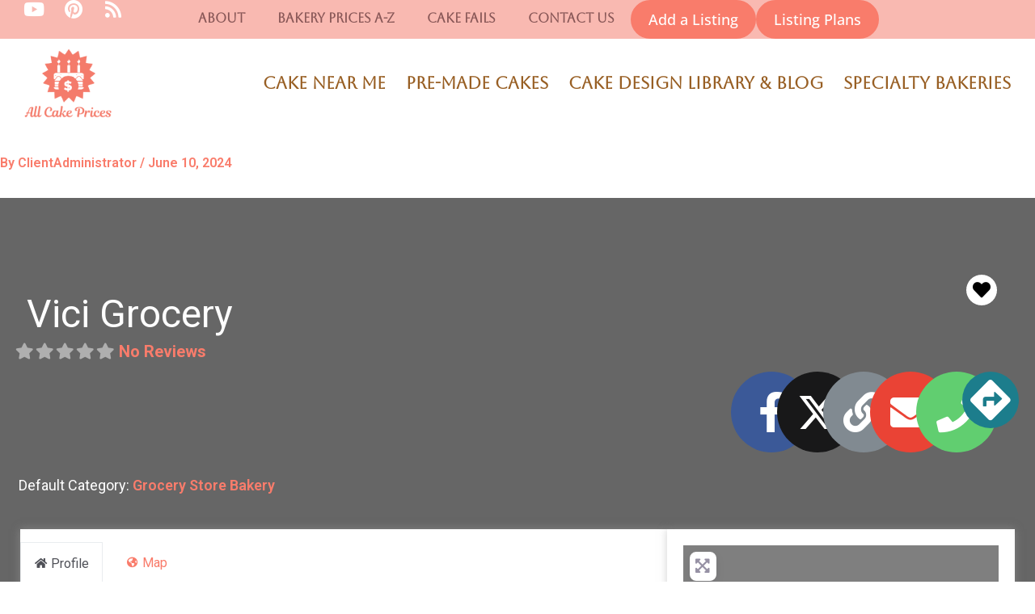

--- FILE ---
content_type: text/css
request_url: https://www.allcakeprices.com/wp-content/uploads/elementor/css/post-145055.css?ver=1768532021
body_size: 322
content:
.elementor-kit-145055{--e-global-color-primary:#1C7D8C;--e-global-color-secondary:#555555;--e-global-color-text:#875656;--e-global-color-accent:#F97C6B;--e-global-color-18b896b:#26B8BE;--e-global-color-e7cf336:#985F24;--e-global-color-4281bc4:#FFF1CE;--e-global-color-ca119e5:#666666;--e-global-color-7e6afba:#F9B9B1;--e-global-color-d39a9b8:#FFFFFF;--e-global-color-b6ff76d:#000000;--e-global-color-c09a300:#00000000;--e-global-typography-primary-font-family:"Open Sans";--e-global-typography-primary-font-weight:700;--e-global-typography-secondary-font-family:"Aboreto";--e-global-typography-secondary-font-weight:700;--e-global-typography-text-font-family:"Open Sans";--e-global-typography-text-font-size:18px;--e-global-typography-text-font-weight:500;--e-global-typography-text-line-height:1.7em;--e-global-typography-accent-font-family:"Open Sans";--e-global-typography-accent-font-size:20px;--e-global-typography-accent-font-weight:500;--e-global-typography-accent-line-height:1.8em;--e-global-typography-a7d5ee0-font-family:"Lato";--e-global-typography-a7d5ee0-font-size:44px;--e-global-typography-a7d5ee0-font-weight:800;--e-global-typography-715d53b-font-family:"Bad Script";--e-global-typography-715d53b-font-size:37px;--e-global-typography-715d53b-font-weight:bold;--e-global-typography-715d53b-letter-spacing:0.4px;}.elementor-kit-145055 button,.elementor-kit-145055 input[type="button"],.elementor-kit-145055 input[type="submit"],.elementor-kit-145055 .elementor-button{background-color:var( --e-global-color-accent );font-family:var( --e-global-typography-accent-font-family ), Sans-serif;font-size:var( --e-global-typography-accent-font-size );font-weight:var( --e-global-typography-accent-font-weight );line-height:var( --e-global-typography-accent-line-height );color:var( --e-global-color-d39a9b8 );border-style:solid;border-width:2px 2px 2px 2px;border-color:var( --e-global-color-accent );border-radius:50px 50px 50px 50px;padding:6px 20px 6px 20px;}.elementor-kit-145055 button:hover,.elementor-kit-145055 button:focus,.elementor-kit-145055 input[type="button"]:hover,.elementor-kit-145055 input[type="button"]:focus,.elementor-kit-145055 input[type="submit"]:hover,.elementor-kit-145055 input[type="submit"]:focus,.elementor-kit-145055 .elementor-button:hover,.elementor-kit-145055 .elementor-button:focus{background-color:var( --e-global-color-d39a9b8 );color:var( --e-global-color-accent );border-style:solid;border-width:2px 2px 2px 2px;border-color:#F97C6B;border-radius:50px 50px 50px 50px;}.elementor-kit-145055 e-page-transition{background-color:#FFBC7D;}.elementor-kit-145055 a{color:var( --e-global-color-18b896b );}.elementor-kit-145055 h1{font-size:34px;font-weight:700;line-height:1.8em;}.elementor-kit-145055 h2{font-size:29px;font-weight:700;line-height:1.8em;}.elementor-kit-145055 h3{font-size:24px;font-weight:700;line-height:1.8em;}.elementor-kit-145055 h4{font-size:20px;font-weight:700;line-height:1.8em;}.elementor-section.elementor-section-boxed > .elementor-container{max-width:1250px;}.e-con{--container-max-width:1250px;}.elementor-widget:not(:last-child){margin-block-end:20px;}.elementor-element{--widgets-spacing:20px 20px;--widgets-spacing-row:20px;--widgets-spacing-column:20px;}{}h1.entry-title{display:var(--page-title-display);}@media(max-width:1024px){.elementor-kit-145055 button,.elementor-kit-145055 input[type="button"],.elementor-kit-145055 input[type="submit"],.elementor-kit-145055 .elementor-button{font-size:var( --e-global-typography-accent-font-size );line-height:var( --e-global-typography-accent-line-height );}.elementor-section.elementor-section-boxed > .elementor-container{max-width:1024px;}.e-con{--container-max-width:1024px;}}@media(max-width:767px){.elementor-kit-145055 button,.elementor-kit-145055 input[type="button"],.elementor-kit-145055 input[type="submit"],.elementor-kit-145055 .elementor-button{font-size:var( --e-global-typography-accent-font-size );line-height:var( --e-global-typography-accent-line-height );}.elementor-section.elementor-section-boxed > .elementor-container{max-width:767px;}.e-con{--container-max-width:767px;}}

--- FILE ---
content_type: text/css
request_url: https://www.allcakeprices.com/wp-content/uploads/elementor/css/post-145222.css?ver=1768532021
body_size: 1787
content:
.elementor-145222 .elementor-element.elementor-element-7cd3cde{--display:flex;--min-height:0px;--flex-direction:column;--container-widget-width:100%;--container-widget-height:initial;--container-widget-flex-grow:0;--container-widget-align-self:initial;--flex-wrap-mobile:wrap;--gap:0px 0px;--row-gap:0px;--column-gap:0px;--padding-top:0px;--padding-bottom:0px;--padding-left:0px;--padding-right:0px;}.elementor-145222 .elementor-element.elementor-element-5b965ac{--display:flex;--min-height:0px;--flex-direction:row;--container-widget-width:initial;--container-widget-height:100%;--container-widget-flex-grow:1;--container-widget-align-self:stretch;--flex-wrap-mobile:wrap;--margin-top:0px;--margin-bottom:0px;--margin-left:0px;--margin-right:0px;--padding-top:0px;--padding-bottom:0px;--padding-left:30px;--padding-right:30px;}.elementor-145222 .elementor-element.elementor-element-5b965ac:not(.elementor-motion-effects-element-type-background), .elementor-145222 .elementor-element.elementor-element-5b965ac > .elementor-motion-effects-container > .elementor-motion-effects-layer{background-color:var( --e-global-color-7e6afba );}.elementor-145222 .elementor-element.elementor-element-a680b60{--display:flex;--justify-content:center;--margin-top:0px;--margin-bottom:0px;--margin-left:0px;--margin-right:0px;--padding-top:0px;--padding-bottom:0px;--padding-left:0px;--padding-right:0px;}.elementor-145222 .elementor-element.elementor-element-a680b60.e-con{--flex-grow:0;--flex-shrink:0;}.pp-tooltip.pp-tooltip-{{ID}} .pp-tooltip-content{font-family:var( --e-global-typography-accent-font-family ), Sans-serif;font-size:var( --e-global-typography-accent-font-size );font-weight:var( --e-global-typography-accent-font-weight );line-height:var( --e-global-typography-accent-line-height );}.elementor-145222 .elementor-element.elementor-element-4c7b9ce{--grid-template-columns:repeat(0, auto);--icon-size:23px;--grid-column-gap:22px;--grid-row-gap:0px;}.elementor-145222 .elementor-element.elementor-element-4c7b9ce .elementor-widget-container{text-align:center;}.elementor-145222 .elementor-element.elementor-element-4c7b9ce.elementor-element{--align-self:flex-start;}.elementor-145222 .elementor-element.elementor-element-4c7b9ce .elementor-social-icon{background-color:var( --e-global-color-c09a300 );--icon-padding:0em;}.elementor-145222 .elementor-element.elementor-element-4c7b9ce .elementor-social-icon i{color:var( --e-global-color-d39a9b8 );}.elementor-145222 .elementor-element.elementor-element-4c7b9ce .elementor-social-icon svg{fill:var( --e-global-color-d39a9b8 );}.elementor-145222 .elementor-element.elementor-element-60f42ba{--display:flex;--flex-direction:row;--container-widget-width:initial;--container-widget-height:100%;--container-widget-flex-grow:1;--container-widget-align-self:stretch;--flex-wrap-mobile:wrap;--justify-content:flex-end;--margin-top:0px;--margin-bottom:0px;--margin-left:0px;--margin-right:0px;--padding-top:0px;--padding-bottom:0px;--padding-left:0px;--padding-right:0px;--z-index:1;}.elementor-145222 .elementor-element.elementor-element-60f42ba.e-con{--flex-grow:0;--flex-shrink:0;}.elementor-widget-button .elementor-button{background-color:var( --e-global-color-accent );font-family:var( --e-global-typography-accent-font-family ), Sans-serif;font-size:var( --e-global-typography-accent-font-size );font-weight:var( --e-global-typography-accent-font-weight );line-height:var( --e-global-typography-accent-line-height );}.elementor-145222 .elementor-element.elementor-element-c9e2172 .elementor-button:hover, .elementor-145222 .elementor-element.elementor-element-c9e2172 .elementor-button:focus{background-color:var( --e-global-color-4281bc4 );}.elementor-145222 .elementor-element.elementor-element-c9e2172.elementor-element{--order:99999 /* order end hack */;}.elementor-145222 .elementor-element.elementor-element-c9e2172 .elementor-button{font-family:"Open Sans", Sans-serif;font-size:18px;font-weight:500;}.elementor-145222 .elementor-element.elementor-element-ecd6cb3 .elementor-button:hover, .elementor-145222 .elementor-element.elementor-element-ecd6cb3 .elementor-button:focus{background-color:var( --e-global-color-4281bc4 );}.elementor-145222 .elementor-element.elementor-element-ecd6cb3.elementor-element{--order:99999 /* order end hack */;}.elementor-145222 .elementor-element.elementor-element-ecd6cb3 .elementor-button{font-family:"Open Sans", Sans-serif;font-size:18px;font-weight:500;}.elementor-widget-nav-menu .elementor-nav-menu .elementor-item{font-family:var( --e-global-typography-primary-font-family ), Sans-serif;font-weight:var( --e-global-typography-primary-font-weight );}.elementor-widget-nav-menu .elementor-nav-menu--main .elementor-item{color:var( --e-global-color-text );fill:var( --e-global-color-text );}.elementor-widget-nav-menu .elementor-nav-menu--main .elementor-item:hover,
					.elementor-widget-nav-menu .elementor-nav-menu--main .elementor-item.elementor-item-active,
					.elementor-widget-nav-menu .elementor-nav-menu--main .elementor-item.highlighted,
					.elementor-widget-nav-menu .elementor-nav-menu--main .elementor-item:focus{color:var( --e-global-color-accent );fill:var( --e-global-color-accent );}.elementor-widget-nav-menu .elementor-nav-menu--main:not(.e--pointer-framed) .elementor-item:before,
					.elementor-widget-nav-menu .elementor-nav-menu--main:not(.e--pointer-framed) .elementor-item:after{background-color:var( --e-global-color-accent );}.elementor-widget-nav-menu .e--pointer-framed .elementor-item:before,
					.elementor-widget-nav-menu .e--pointer-framed .elementor-item:after{border-color:var( --e-global-color-accent );}.elementor-widget-nav-menu{--e-nav-menu-divider-color:var( --e-global-color-text );}.elementor-widget-nav-menu .elementor-nav-menu--dropdown .elementor-item, .elementor-widget-nav-menu .elementor-nav-menu--dropdown  .elementor-sub-item{font-family:var( --e-global-typography-accent-font-family ), Sans-serif;font-size:var( --e-global-typography-accent-font-size );font-weight:var( --e-global-typography-accent-font-weight );}.elementor-145222 .elementor-element.elementor-element-0ec8fad{z-index:2;}.elementor-145222 .elementor-element.elementor-element-0ec8fad .elementor-menu-toggle{margin:0 auto;}.elementor-145222 .elementor-element.elementor-element-0ec8fad .elementor-nav-menu .elementor-item{font-family:var( --e-global-typography-secondary-font-family ), Sans-serif;font-weight:var( --e-global-typography-secondary-font-weight );}.elementor-145222 .elementor-element.elementor-element-0ec8fad .elementor-nav-menu--main .elementor-item:hover,
					.elementor-145222 .elementor-element.elementor-element-0ec8fad .elementor-nav-menu--main .elementor-item.elementor-item-active,
					.elementor-145222 .elementor-element.elementor-element-0ec8fad .elementor-nav-menu--main .elementor-item.highlighted,
					.elementor-145222 .elementor-element.elementor-element-0ec8fad .elementor-nav-menu--main .elementor-item:focus{color:var( --e-global-color-primary );fill:var( --e-global-color-primary );}.elementor-145222 .elementor-element.elementor-element-0ec8fad .elementor-nav-menu--dropdown a, .elementor-145222 .elementor-element.elementor-element-0ec8fad .elementor-menu-toggle{color:var( --e-global-color-accent );fill:var( --e-global-color-accent );}.elementor-145222 .elementor-element.elementor-element-0ec8fad .elementor-nav-menu--dropdown a:hover,
					.elementor-145222 .elementor-element.elementor-element-0ec8fad .elementor-nav-menu--dropdown a:focus,
					.elementor-145222 .elementor-element.elementor-element-0ec8fad .elementor-nav-menu--dropdown a.elementor-item-active,
					.elementor-145222 .elementor-element.elementor-element-0ec8fad .elementor-nav-menu--dropdown a.highlighted,
					.elementor-145222 .elementor-element.elementor-element-0ec8fad .elementor-menu-toggle:hover,
					.elementor-145222 .elementor-element.elementor-element-0ec8fad .elementor-menu-toggle:focus{color:var( --e-global-color-d39a9b8 );}.elementor-145222 .elementor-element.elementor-element-0ec8fad .elementor-nav-menu--dropdown a:hover,
					.elementor-145222 .elementor-element.elementor-element-0ec8fad .elementor-nav-menu--dropdown a:focus,
					.elementor-145222 .elementor-element.elementor-element-0ec8fad .elementor-nav-menu--dropdown a.elementor-item-active,
					.elementor-145222 .elementor-element.elementor-element-0ec8fad .elementor-nav-menu--dropdown a.highlighted{background-color:var( --e-global-color-primary );}.elementor-145222 .elementor-element.elementor-element-0ec8fad .elementor-nav-menu--dropdown a.elementor-item-active{background-color:var( --e-global-color-text );}.elementor-145222 .elementor-element.elementor-element-0ec8fad .elementor-nav-menu--dropdown .elementor-item, .elementor-145222 .elementor-element.elementor-element-0ec8fad .elementor-nav-menu--dropdown  .elementor-sub-item{font-family:"Open Sans", Sans-serif;font-size:15px;font-weight:500;}.elementor-145222 .elementor-element.elementor-element-0ec8fad div.elementor-menu-toggle{color:var( --e-global-color-text );}.elementor-145222 .elementor-element.elementor-element-0ec8fad div.elementor-menu-toggle svg{fill:var( --e-global-color-text );}.elementor-145222 .elementor-element.elementor-element-0ec8fad div.elementor-menu-toggle:hover, .elementor-145222 .elementor-element.elementor-element-0ec8fad div.elementor-menu-toggle:focus{color:var( --e-global-color-accent );}.elementor-145222 .elementor-element.elementor-element-0ec8fad div.elementor-menu-toggle:hover svg, .elementor-145222 .elementor-element.elementor-element-0ec8fad div.elementor-menu-toggle:focus svg{fill:var( --e-global-color-accent );}.elementor-145222 .elementor-element.elementor-element-f9d8387{--display:flex;--flex-direction:row;--container-widget-width:calc( ( 1 - var( --container-widget-flex-grow ) ) * 100% );--container-widget-height:100%;--container-widget-flex-grow:1;--container-widget-align-self:stretch;--flex-wrap-mobile:wrap;--align-items:center;--gap:20px 30px;--row-gap:20px;--column-gap:30px;--flex-wrap:nowrap;--padding-top:0px;--padding-bottom:0px;--padding-left:30px;--padding-right:30px;}.elementor-145222 .elementor-element.elementor-element-f9d8387:not(.elementor-motion-effects-element-type-background), .elementor-145222 .elementor-element.elementor-element-f9d8387 > .elementor-motion-effects-container > .elementor-motion-effects-layer{background-color:var( --e-global-color-d39a9b8 );}.elementor-widget-theme-site-logo .widget-image-caption{color:var( --e-global-color-text );font-family:var( --e-global-typography-text-font-family ), Sans-serif;font-size:var( --e-global-typography-text-font-size );font-weight:var( --e-global-typography-text-font-weight );line-height:var( --e-global-typography-text-line-height );}.elementor-145222 .elementor-element.elementor-element-646091c > .elementor-widget-container{padding:12px 0px 12px 0px;}.elementor-145222 .elementor-element.elementor-element-646091c img{width:119px;}.elementor-145222 .elementor-element.elementor-element-0dc15d2{--display:flex;--flex-direction:row;--container-widget-width:calc( ( 1 - var( --container-widget-flex-grow ) ) * 100% );--container-widget-height:100%;--container-widget-flex-grow:1;--container-widget-align-self:stretch;--flex-wrap-mobile:wrap;--justify-content:flex-end;--align-items:center;--gap:20px 25px;--row-gap:20px;--column-gap:25px;--flex-wrap:nowrap;--padding-top:0px;--padding-bottom:0px;--padding-left:0px;--padding-right:0px;--z-index:0;}.elementor-145222 .elementor-element.elementor-element-310a70b{z-index:1;--e-nav-menu-horizontal-menu-item-margin:calc( 25px / 2 );}.elementor-145222 .elementor-element.elementor-element-310a70b .elementor-menu-toggle{margin:0 auto;background-color:var( --e-global-color-c09a300 );}.elementor-145222 .elementor-element.elementor-element-310a70b .elementor-nav-menu .elementor-item{font-family:"Aboreto", Sans-serif;font-size:1.3rem;font-weight:700;}.elementor-145222 .elementor-element.elementor-element-310a70b .elementor-nav-menu--main .elementor-item{color:var( --e-global-color-e7cf336 );fill:var( --e-global-color-e7cf336 );padding-left:0px;padding-right:0px;}.elementor-145222 .elementor-element.elementor-element-310a70b .elementor-nav-menu--main .elementor-item:hover,
					.elementor-145222 .elementor-element.elementor-element-310a70b .elementor-nav-menu--main .elementor-item.elementor-item-active,
					.elementor-145222 .elementor-element.elementor-element-310a70b .elementor-nav-menu--main .elementor-item.highlighted,
					.elementor-145222 .elementor-element.elementor-element-310a70b .elementor-nav-menu--main .elementor-item:focus{color:#875656B3;fill:#875656B3;}.elementor-145222 .elementor-element.elementor-element-310a70b .elementor-nav-menu--main .elementor-item.elementor-item-active{color:#A4D1DC;}.elementor-145222 .elementor-element.elementor-element-310a70b .elementor-nav-menu--main:not(.elementor-nav-menu--layout-horizontal) .elementor-nav-menu > li:not(:last-child){margin-bottom:25px;}.elementor-145222 .elementor-element.elementor-element-310a70b .elementor-nav-menu--dropdown a, .elementor-145222 .elementor-element.elementor-element-310a70b .elementor-menu-toggle{color:#BF7622;fill:#BF7622;}.elementor-145222 .elementor-element.elementor-element-310a70b .elementor-nav-menu--dropdown{background-color:var( --e-global-color-4281bc4 );border-style:solid;border-width:2px 0px 0px 0px;border-color:var( --e-global-color-accent );}.elementor-145222 .elementor-element.elementor-element-310a70b .elementor-nav-menu--dropdown a:hover,
					.elementor-145222 .elementor-element.elementor-element-310a70b .elementor-nav-menu--dropdown a:focus,
					.elementor-145222 .elementor-element.elementor-element-310a70b .elementor-nav-menu--dropdown a.elementor-item-active,
					.elementor-145222 .elementor-element.elementor-element-310a70b .elementor-nav-menu--dropdown a.highlighted,
					.elementor-145222 .elementor-element.elementor-element-310a70b .elementor-menu-toggle:hover,
					.elementor-145222 .elementor-element.elementor-element-310a70b .elementor-menu-toggle:focus{color:#BF7622B3;}.elementor-145222 .elementor-element.elementor-element-310a70b .elementor-nav-menu--dropdown a:hover,
					.elementor-145222 .elementor-element.elementor-element-310a70b .elementor-nav-menu--dropdown a:focus,
					.elementor-145222 .elementor-element.elementor-element-310a70b .elementor-nav-menu--dropdown a.elementor-item-active,
					.elementor-145222 .elementor-element.elementor-element-310a70b .elementor-nav-menu--dropdown a.highlighted{background-color:var( --e-global-color-4281bc4 );}.elementor-145222 .elementor-element.elementor-element-310a70b .elementor-nav-menu--dropdown a.elementor-item-active{color:#A4D1DC;}.elementor-145222 .elementor-element.elementor-element-310a70b .elementor-nav-menu--dropdown .elementor-item, .elementor-145222 .elementor-element.elementor-element-310a70b .elementor-nav-menu--dropdown  .elementor-sub-item{font-family:"Aboreto", Sans-serif;font-size:15px;font-weight:700;}.elementor-145222 .elementor-element.elementor-element-310a70b .elementor-nav-menu--dropdown a{padding-left:20px;padding-right:20px;padding-top:10px;padding-bottom:10px;}.elementor-145222 .elementor-element.elementor-element-310a70b div.elementor-menu-toggle{color:var( --e-global-color-7e6afba );}.elementor-145222 .elementor-element.elementor-element-310a70b div.elementor-menu-toggle svg{fill:var( --e-global-color-7e6afba );}.elementor-145222 .elementor-element.elementor-element-310a70b div.elementor-menu-toggle:hover, .elementor-145222 .elementor-element.elementor-element-310a70b div.elementor-menu-toggle:focus{color:var( --e-global-color-text );}.elementor-145222 .elementor-element.elementor-element-310a70b div.elementor-menu-toggle:hover svg, .elementor-145222 .elementor-element.elementor-element-310a70b div.elementor-menu-toggle:focus svg{fill:var( --e-global-color-text );}.elementor-theme-builder-content-area{height:400px;}.elementor-location-header:before, .elementor-location-footer:before{content:"";display:table;clear:both;}@media(max-width:1024px){.pp-tooltip.pp-tooltip-{{ID}} .pp-tooltip-content{font-size:var( --e-global-typography-accent-font-size );line-height:var( --e-global-typography-accent-line-height );}.elementor-145222 .elementor-element.elementor-element-4c7b9ce{--grid-column-gap:19px;}.elementor-widget-button .elementor-button{font-size:var( --e-global-typography-accent-font-size );line-height:var( --e-global-typography-accent-line-height );}.elementor-widget-nav-menu .elementor-nav-menu--dropdown .elementor-item, .elementor-widget-nav-menu .elementor-nav-menu--dropdown  .elementor-sub-item{font-size:var( --e-global-typography-accent-font-size );}.elementor-145222 .elementor-element.elementor-element-0ec8fad > .elementor-widget-container{padding:5px 0px 0px 0px;}.elementor-145222 .elementor-element.elementor-element-0ec8fad.elementor-element{--align-self:center;}.elementor-widget-theme-site-logo .widget-image-caption{font-size:var( --e-global-typography-text-font-size );line-height:var( --e-global-typography-text-line-height );}.elementor-145222 .elementor-element.elementor-element-0dc15d2{--justify-content:center;}.elementor-145222 .elementor-element.elementor-element-310a70b .elementor-nav-menu--dropdown a{padding-left:40px;padding-right:40px;}.elementor-145222 .elementor-element.elementor-element-310a70b .elementor-nav-menu--main > .elementor-nav-menu > li > .elementor-nav-menu--dropdown, .elementor-145222 .elementor-element.elementor-element-310a70b .elementor-nav-menu__container.elementor-nav-menu--dropdown{margin-top:35px !important;}}@media(max-width:767px){.elementor-145222 .elementor-element.elementor-element-7cd3cde{--justify-content:center;--align-items:center;--container-widget-width:calc( ( 1 - var( --container-widget-flex-grow ) ) * 100% );}.elementor-145222 .elementor-element.elementor-element-7cd3cde.e-con{--align-self:center;}.elementor-145222 .elementor-element.elementor-element-5b965ac{--content-width:500px;--padding-top:0px;--padding-bottom:0px;--padding-left:0px;--padding-right:0px;}.elementor-145222 .elementor-element.elementor-element-a680b60{--width:100%;--flex-direction:row;--container-widget-width:calc( ( 1 - var( --container-widget-flex-grow ) ) * 100% );--container-widget-height:100%;--container-widget-flex-grow:1;--container-widget-align-self:stretch;--flex-wrap-mobile:wrap;--justify-content:center;--align-items:center;--padding-top:13px;--padding-bottom:0px;--padding-left:0px;--padding-right:0px;}.elementor-145222 .elementor-element.elementor-element-a680b60.e-con{--align-self:center;}.pp-tooltip.pp-tooltip-{{ID}} .pp-tooltip-content{font-size:var( --e-global-typography-accent-font-size );line-height:var( --e-global-typography-accent-line-height );}.elementor-145222 .elementor-element.elementor-element-4c7b9ce{--grid-template-columns:repeat(0, auto);width:auto;max-width:auto;--icon-size:30px;--grid-column-gap:51px;--grid-row-gap:0px;}.elementor-145222 .elementor-element.elementor-element-4c7b9ce .elementor-widget-container{text-align:center;}.elementor-145222 .elementor-element.elementor-element-4c7b9ce.elementor-element{--align-self:center;}.elementor-145222 .elementor-element.elementor-element-4c7b9ce .elementor-social-icon{--icon-padding:0em;}.elementor-145222 .elementor-element.elementor-element-60f42ba{--width:100%;--flex-direction:row;--container-widget-width:calc( ( 1 - var( --container-widget-flex-grow ) ) * 100% );--container-widget-height:100%;--container-widget-flex-grow:1;--container-widget-align-self:stretch;--flex-wrap-mobile:wrap;--justify-content:center;--align-items:center;--margin-top:0px;--margin-bottom:0px;--margin-left:0px;--margin-right:0px;--padding-top:6px;--padding-bottom:6px;--padding-left:0px;--padding-right:0px;}.elementor-145222 .elementor-element.elementor-element-60f42ba.e-con{--align-self:center;}.elementor-widget-button .elementor-button{font-size:var( --e-global-typography-accent-font-size );line-height:var( --e-global-typography-accent-line-height );}.elementor-widget-nav-menu .elementor-nav-menu--dropdown .elementor-item, .elementor-widget-nav-menu .elementor-nav-menu--dropdown  .elementor-sub-item{font-size:var( --e-global-typography-accent-font-size );}.elementor-145222 .elementor-element.elementor-element-0ec8fad{width:var( --container-widget-width, 328px );max-width:328px;--container-widget-width:328px;--container-widget-flex-grow:0;--nav-menu-icon-size:33px;}.elementor-145222 .elementor-element.elementor-element-0ec8fad > .elementor-widget-container{margin:0px 0px -9px 0px;padding:0px 0px 0px 0px;}.elementor-145222 .elementor-element.elementor-element-0ec8fad.elementor-element{--align-self:center;}.elementor-145222 .elementor-element.elementor-element-f9d8387{--z-index:1;}.elementor-widget-theme-site-logo .widget-image-caption{font-size:var( --e-global-typography-text-font-size );line-height:var( --e-global-typography-text-line-height );}.elementor-145222 .elementor-element.elementor-element-0dc15d2{--justify-content:center;}.elementor-145222 .elementor-element.elementor-element-310a70b{width:auto;max-width:auto;z-index:1;--e-nav-menu-horizontal-menu-item-margin:calc( 15px / 2 );--nav-menu-icon-size:33px;}.elementor-145222 .elementor-element.elementor-element-310a70b.elementor-element{--align-self:center;}.elementor-145222 .elementor-element.elementor-element-310a70b .elementor-nav-menu--main .elementor-item{padding-top:0px;padding-bottom:0px;}.elementor-145222 .elementor-element.elementor-element-310a70b .elementor-nav-menu--main:not(.elementor-nav-menu--layout-horizontal) .elementor-nav-menu > li:not(:last-child){margin-bottom:15px;}.elementor-145222 .elementor-element.elementor-element-310a70b .elementor-nav-menu--dropdown .elementor-item, .elementor-145222 .elementor-element.elementor-element-310a70b .elementor-nav-menu--dropdown  .elementor-sub-item{font-size:17px;}.elementor-145222 .elementor-element.elementor-element-310a70b .elementor-nav-menu--dropdown a{padding-top:12px;padding-bottom:12px;}.elementor-145222 .elementor-element.elementor-element-310a70b .elementor-nav-menu--main > .elementor-nav-menu > li > .elementor-nav-menu--dropdown, .elementor-145222 .elementor-element.elementor-element-310a70b .elementor-nav-menu__container.elementor-nav-menu--dropdown{margin-top:16px !important;}}@media(min-width:768px){.elementor-145222 .elementor-element.elementor-element-a680b60{--width:15.968%;}.elementor-145222 .elementor-element.elementor-element-60f42ba{--width:84%;}}/* Start custom CSS for theme-site-logo, class: .elementor-element-646091c */.elementor-sticky--effects .acp-logo.elementor-widget-theme-site-logo img {
    width: 100px;
    transition: 300ms ease-in-out;
}/* End custom CSS */
/* Start custom CSS for nav-menu, class: .elementor-element-310a70b *//*ul.sub-menu.elementor-nav-menu--dropdown {
    width: 240px!important;
}
ul.sub-menu.elementor-nav-menu--dropdown a {
    white-space: wrap;
}*/
ul.sub-menu.elementor-nav-menu--dropdown a, ul.sub-menu.elementor-nav-menu--dropdown a:hover {
    border-inline-start: 0;
}
nav.elementor-nav-menu--main.elementor-nav-menu--layout-horizontal ul.elementor-nav-menu li.menu-item-has-children > ul.sub-menu.elementor-nav-menu--dropdown li.menu-item-has-children > ul.sub-menu.elementor-nav-menu--dropdown {
    margin-top: -42px!important;
}/* End custom CSS */

--- FILE ---
content_type: text/css
request_url: https://www.allcakeprices.com/wp-content/uploads/elementor/css/post-171712.css?ver=1768532041
body_size: 467
content:
.elementor-171712 .elementor-element.elementor-element-03477a3{--display:flex;--min-height:480px;--padding-top:0px;--padding-bottom:0px;--padding-left:0px;--padding-right:0px;}.pp-tooltip.pp-tooltip-{{ID}} .pp-tooltip-content{font-family:var( --e-global-typography-accent-font-family ), Sans-serif;font-size:var( --e-global-typography-accent-font-size );font-weight:var( --e-global-typography-accent-font-weight );line-height:var( --e-global-typography-accent-line-height );}.elementor-171712 .elementor-element.elementor-element-87bfe3c{--display:flex;}.elementor-171712 .elementor-element.elementor-element-fb3da31{--display:flex;--flex-direction:row;--container-widget-width:initial;--container-widget-height:100%;--container-widget-flex-grow:1;--container-widget-align-self:stretch;--flex-wrap-mobile:wrap;}.elementor-171712 .elementor-element.elementor-element-cd2916d{--display:flex;--align-items:flex-start;--container-widget-width:calc( ( 1 - var( --container-widget-flex-grow ) ) * 100% );}.elementor-171712 .elementor-element.elementor-element-dc2530b{--display:flex;--align-items:flex-end;--container-widget-width:calc( ( 1 - var( --container-widget-flex-grow ) ) * 100% );}.elementor-171712 .elementor-element.elementor-element-e672825{--display:flex;}.elementor-171712 .elementor-element.elementor-element-a031bee{--display:flex;--flex-direction:row-reverse;--container-widget-width:initial;--container-widget-height:100%;--container-widget-flex-grow:1;--container-widget-align-self:stretch;--flex-wrap-mobile:wrap-reverse;}.elementor-171712 .elementor-element.elementor-element-c9b3e87{--display:grid;--e-con-grid-template-columns:repeat(6, 1fr);--e-con-grid-template-rows:repeat(1, 1fr);--grid-auto-flow:row;--justify-items:end;}.elementor-widget-icon.elementor-view-stacked .elementor-icon{background-color:var( --e-global-color-primary );}.elementor-widget-icon.elementor-view-framed .elementor-icon, .elementor-widget-icon.elementor-view-default .elementor-icon{color:var( --e-global-color-primary );border-color:var( --e-global-color-primary );}.elementor-widget-icon.elementor-view-framed .elementor-icon, .elementor-widget-icon.elementor-view-default .elementor-icon svg{fill:var( --e-global-color-primary );}.elementor-171712 .elementor-element.elementor-element-43c4dfb .elementor-icon-wrapper{text-align:center;}.elementor-171712 .elementor-element.elementor-element-43c4dfb.elementor-view-stacked .elementor-icon{background-color:#3B5998;}.elementor-171712 .elementor-element.elementor-element-43c4dfb.elementor-view-framed .elementor-icon, .elementor-171712 .elementor-element.elementor-element-43c4dfb.elementor-view-default .elementor-icon{color:#3B5998;border-color:#3B5998;}.elementor-171712 .elementor-element.elementor-element-43c4dfb.elementor-view-framed .elementor-icon, .elementor-171712 .elementor-element.elementor-element-43c4dfb.elementor-view-default .elementor-icon svg{fill:#3B5998;}.elementor-171712 .elementor-element.elementor-element-d265c4b .elementor-icon-wrapper{text-align:center;}.elementor-171712 .elementor-element.elementor-element-d265c4b.elementor-view-stacked .elementor-icon{background-color:#181819;}.elementor-171712 .elementor-element.elementor-element-d265c4b.elementor-view-framed .elementor-icon, .elementor-171712 .elementor-element.elementor-element-d265c4b.elementor-view-default .elementor-icon{color:#181819;border-color:#181819;}.elementor-171712 .elementor-element.elementor-element-d265c4b.elementor-view-framed .elementor-icon, .elementor-171712 .elementor-element.elementor-element-d265c4b.elementor-view-default .elementor-icon svg{fill:#181819;}.elementor-171712 .elementor-element.elementor-element-1065290 .elementor-icon-wrapper{text-align:center;}.elementor-171712 .elementor-element.elementor-element-1065290.elementor-view-stacked .elementor-icon{background-color:#818A91;}.elementor-171712 .elementor-element.elementor-element-1065290.elementor-view-framed .elementor-icon, .elementor-171712 .elementor-element.elementor-element-1065290.elementor-view-default .elementor-icon{color:#818A91;border-color:#818A91;}.elementor-171712 .elementor-element.elementor-element-1065290.elementor-view-framed .elementor-icon, .elementor-171712 .elementor-element.elementor-element-1065290.elementor-view-default .elementor-icon svg{fill:#818A91;}.elementor-171712 .elementor-element.elementor-element-6edb21a .elementor-icon-wrapper{text-align:center;}.elementor-171712 .elementor-element.elementor-element-6edb21a.elementor-view-stacked .elementor-icon{background-color:#EA4335;}.elementor-171712 .elementor-element.elementor-element-6edb21a.elementor-view-framed .elementor-icon, .elementor-171712 .elementor-element.elementor-element-6edb21a.elementor-view-default .elementor-icon{color:#EA4335;border-color:#EA4335;}.elementor-171712 .elementor-element.elementor-element-6edb21a.elementor-view-framed .elementor-icon, .elementor-171712 .elementor-element.elementor-element-6edb21a.elementor-view-default .elementor-icon svg{fill:#EA4335;}.elementor-171712 .elementor-element.elementor-element-aa0088d .elementor-icon-wrapper{text-align:center;}.elementor-171712 .elementor-element.elementor-element-aa0088d.elementor-view-stacked .elementor-icon{background-color:#61CE70;}.elementor-171712 .elementor-element.elementor-element-aa0088d.elementor-view-framed .elementor-icon, .elementor-171712 .elementor-element.elementor-element-aa0088d.elementor-view-default .elementor-icon{color:#61CE70;border-color:#61CE70;}.elementor-171712 .elementor-element.elementor-element-aa0088d.elementor-view-framed .elementor-icon, .elementor-171712 .elementor-element.elementor-element-aa0088d.elementor-view-default .elementor-icon svg{fill:#61CE70;}.elementor-171712 .elementor-element.elementor-element-3eb835f .elementor-icon-wrapper{text-align:center;}.elementor-171712 .elementor-element.elementor-element-66ef750{--display:flex;--flex-direction:row;--container-widget-width:initial;--container-widget-height:100%;--container-widget-flex-grow:1;--container-widget-align-self:stretch;--flex-wrap-mobile:wrap;}.elementor-171712 .elementor-element.elementor-element-a737690{--display:flex;--flex-direction:row;--container-widget-width:initial;--container-widget-height:100%;--container-widget-flex-grow:1;--container-widget-align-self:stretch;--flex-wrap-mobile:wrap;}.elementor-171712 .elementor-element.elementor-element-fc99442{--display:flex;--flex-direction:row;--container-widget-width:initial;--container-widget-height:100%;--container-widget-flex-grow:1;--container-widget-align-self:stretch;--flex-wrap-mobile:wrap;}.elementor-171712 .elementor-element.elementor-element-5188a01{--display:flex;--flex-direction:row;--container-widget-width:initial;--container-widget-height:100%;--container-widget-flex-grow:1;--container-widget-align-self:stretch;--flex-wrap-mobile:wrap;}.elementor-171712 .elementor-element.elementor-element-e2a8d1e{--display:flex;}.elementor-171712 .elementor-element.elementor-element-e2a8d1e.e-con{--flex-grow:0;--flex-shrink:0;}.elementor-171712 .elementor-element.elementor-element-34684ff{--display:flex;}.elementor-widget-heading .elementor-heading-title{font-family:var( --e-global-typography-primary-font-family ), Sans-serif;font-weight:var( --e-global-typography-primary-font-weight );color:var( --e-global-color-primary );}.elementor-widget-button .elementor-button{background-color:var( --e-global-color-accent );font-family:var( --e-global-typography-accent-font-family ), Sans-serif;font-size:var( --e-global-typography-accent-font-size );font-weight:var( --e-global-typography-accent-font-weight );line-height:var( --e-global-typography-accent-line-height );}@media(min-width:768px){.elementor-171712 .elementor-element.elementor-element-c9b3e87{--width:100%;}.elementor-171712 .elementor-element.elementor-element-e2a8d1e{--width:65%;}}@media(max-width:1024px){.pp-tooltip.pp-tooltip-{{ID}} .pp-tooltip-content{font-size:var( --e-global-typography-accent-font-size );line-height:var( --e-global-typography-accent-line-height );}.elementor-171712 .elementor-element.elementor-element-c9b3e87{--grid-auto-flow:row;}.elementor-widget-button .elementor-button{font-size:var( --e-global-typography-accent-font-size );line-height:var( --e-global-typography-accent-line-height );}}@media(max-width:767px){.pp-tooltip.pp-tooltip-{{ID}} .pp-tooltip-content{font-size:var( --e-global-typography-accent-font-size );line-height:var( --e-global-typography-accent-line-height );}.elementor-171712 .elementor-element.elementor-element-c9b3e87{--e-con-grid-template-columns:repeat(1, 1fr);--grid-auto-flow:row;--justify-items:end;}.elementor-widget-button .elementor-button{font-size:var( --e-global-typography-accent-font-size );line-height:var( --e-global-typography-accent-line-height );}}

--- FILE ---
content_type: text/plain; charset=utf-8
request_url: https://ads.adthrive.com/http-api/cv2
body_size: 11660
content:
{"om":["0118c446-13bc-4eca-abb9-a84043498c60","056f29ae-fc24-4320-b53a-f5b9ada50c0e","05sfwlfr","06htwlxm","0929nj63","0RF6rOHsv7/kzncxnKJSjw==","0a298vwq2wa","0av741zl","0avwq2wa","0b0m8l4f","0b2980m8l4f","0c298picd1q","0hly8ynw","0nkew1d9","0r31j41j","0r6m6t7w","0sm4lr19","0yr3r2xx","1","10310289136970_462792722","10310289136970_462792978","10310289136970_559920770","10310289136970_559920874","10339421-5836009-0","10339426-5836008-0","1060eaa9-b964-4fd2-a2ea-3e8b4c029381","10ua7afe","110_576857699833602496","11142692","11421740","11509227","11625846","11633433","11633448","1185:1610300513","1185:1610326728","11896988","11928174","11999803","119_6208623","12010080","12010084","12010088","12123650","12142259","12151247","12219552","12219553","12219554","12219562","12219563","12219592","12219631","12219633","12219634","124843_8","124844_19","124848_7","124853_7","12491645","12491656","12850755","12850756","12_74_18111831","12_74_18111842","13mvd7kb","14xoyqyz","15a67c63-d66e-40f9-a45e-1410ad2b9f9f","1606221","1610326728","1611092","16_553782314","16x7UEIxQu8","17_23391179","17_23391269","17_24104633","17_24104636","17_24104657","17_24104693","17_24104696","17_24104714","17_24632112","17_24632117","17_24632123","17_24632125","17_24683314","17_24696317","17_24696320","17_24696337","17_24696343","17_24696345","17_24765548","17_24766937","17_24766942","17_24766943","17_24766946","17_24766948","17_24766949","17_24766952","17_24766955","17_24766959","17_24766968","17_24766969","17_24766970","17_24766981","17_24766984","17_24766988","17_24767197","17_24767200","17_24767210","17_24767215","17_24767217","17_24767222","17_24767229","17_24767234","17_24767241","17_24767244","17_24767245","17_24767248","17_24767538","17_24767562","17_24767608","17k5v2f6","1832l91i","1891/84814","1cmuj15l","1df14c88-76f0-4462-9018-49e60d5ef1ea","1dwefsfs","1ed1a9d3-c1be-4e9d-80e1-6a2cd0441692","1ekh5tp4","1kpjxj5u","1m7ow47i","1n7ce9xi","1p4k6hot","1z298p8pjcw","1zp8pjcw","1zx7wzcw","202430_200_EAAYACog7t9UKc5iyzOXBU.xMcbVRrAuHeIU5IyS9qdlP9IeJGUyBMfW1N0_","202430_200_EAAYACogIm3jX30jHExW.LZiMVanc.j-uV7dHZ7rh4K3PRdSnOAyBBuRK60_","202430_200_EAAYACogfp82etiOdza92P7KkqCzDPazG1s0NmTQfyLljZ.q7ScyBDr2wK8_","20421090_200_EAAYACogwcoW5vogT5vLuix.rAmo0E1Jidv8mIzVeNWxHoVoBLEyBJLAmwE_","206_262594","206_501349","206_549410","2132:44125639","2132:45327625","2132:45562714","2132:45919811","2132:45968072","2132:45999649","2132:46039469","2132:46039874","2132:46039901","2139757e-f48d-4780-9b54-5e1c4c5a3dae","2149:12123650","2149:12147059","2149:12151096","2149:12156461","2149:12160736","2179:579199547309811353","2179:587183202622605216","2179:589289985696794383","2179:591283456202345442","2249:581439030","2249:650628516","2249:650628539","2249:691925891","2249:694710256","2249:700860944","2249:704087672","2249:704251784","2307:0av741zl","2307:0b0m8l4f","2307:0is68vil","2307:1m7ow47i","2307:1zp8pjcw","2307:28u7c6ez","2307:31yw6nyu","2307:3o9hdib5","2307:45astvre","2307:4qxmmgd2","2307:64x7dtvi","2307:6wbm92qr","2307:74scwdnj","2307:76odrdws","2307:77gj3an4","2307:794di3me","2307:7cmeqmw8","2307:7fc6xgyo","2307:7xb3th35","2307:8fdfc014","2307:8orkh93v","2307:8pksr1ui","2307:9am683nn","2307:9g0s2gns","2307:9nex8xyd","2307:9r15vock","2307:a2uqytjp","2307:a566o9hb","2307:a7w365s6","2307:auyahd87","2307:avpxpyg2","2307:bj4kmsd6","2307:c1hsjx06","2307:cbg18jr6","2307:clpej29x","2307:cuudl2xr","2307:cv2huqwc","2307:enjhwz1z","2307:ge4000vb","2307:gf6myd59","2307:h9sd3inc","2307:hf9ak5dg","2307:ikl4zu8e","2307:io73zia8","2307:itmaz0g4","2307:k5xe68og","2307:kaojko3j","2307:kniwm2we","2307:knmnq98o","2307:l4k37g7y","2307:lp37a2wq","2307:mh2a3cu2","2307:n9sgp7lz","2307:o4v8lu9d","2307:pm4zty6g","2307:qd3irxde","2307:rmrep4nh","2307:rrlikvt1","2307:t7jqyl3m","2307:tsa21krj","2307:twf10en3","2307:tzfwpx0v","2307:u5zlepic","2307:u7p1kjgp","2307:urut9okb","2307:vf0dq19q","2307:vtri9xns","2307:wt0wmo2s","2319_66419_12500344","2319_66419_12764879","23786257","23786440","239024629","239604426","2409_15064_70_85445183","2409_15064_70_85808977","2409_15064_70_85808987","2409_15064_70_85808988","2409_15064_70_85809016","2409_15064_70_85809022","2409_25495_176_CR52092919","2409_25495_176_CR52092920","2409_25495_176_CR52092921","2409_25495_176_CR52092922","2409_25495_176_CR52092923","2409_25495_176_CR52092954","2409_25495_176_CR52092956","2409_25495_176_CR52092957","2409_25495_176_CR52092958","2409_25495_176_CR52092959","2409_25495_176_CR52150651","2409_25495_176_CR52153848","2409_25495_176_CR52153849","2409_25495_176_CR52175340","2409_25495_176_CR52178314","2409_25495_176_CR52178315","2409_25495_176_CR52178316","2409_25495_176_CR52186411","2409_25495_176_CR52188001","242366065","242408891","242697002","244441761","245841736","24598434","24694809","24765525","25048614","25048620","25_0l51bbpm","25_13mvd7kb","25_2nnhfnl4","25_4tgls8cg","25_4zai8e8t","25_52qaclee","25_53v6aquw","25_6bfbb9is","25_7jvs1wj8","25_87z6cimm","25_8b5u826e","25_8y2y355b","25_9l06fx6u","25_bj4kmsd6","25_cfnass1q","25_dwjp56fe","25_fdos2pfx","25_fjzzyur4","25_gypb2tdl","25_hkxtc1wk","25_hueqprai","25_lui7w03k","25_m2n177jy","25_o4jf439x","25_op9gtamy","25_oz31jrd0","25_pz8lwofu","25_sgaw7i5o","25_sqmqxvaf","25_t34l2d9w","25_ti0s3bz3","25_tqejxuf9","25_utberk8n","25_v6qt489s","25_w3ez2pdd","25_x716iscu","25_xejccf8o","25_yi6qlg3p","25_ztlksnbe","25_zwzjgvpw","262592","262594","26501197","2662_199916_8153732","2662_200562_8166427","2662_200562_8168520","2662_255125_8179289","2662_255125_T26309109","2676:85807294","2676:85807301","2676:85807305","2676:85807308","2676:85807326","26955331-79e6-4302-bfc2-268fc79ade0b","2709nr6f","2711_15051_12151096","2711_64_11999803","2711_64_12147059","2711_64_12151247","2711_64_12156461","2715_9888_262592","2715_9888_262594","2715_9888_501349","2715_9888_549423","2715_9888_551337","2760:176_CR52092919","2760:176_CR52092921","2760:176_CR52092922","2760:176_CR52092923","2760:176_CR52092956","2760:176_CR52092957","2760:176_CR52092958","2760:176_CR52092959","2760:176_CR52150651","2760:176_CR52153849","2760:176_CR52175339","2760:176_CR52175340","2760:176_CR52178314","2760:176_CR52178315","2760:176_CR52178316","2760:176_CR52186411","2760:176_CR52186412","2760:176_CR52188001","2760:176_CR52190519","27s3hbtl","28925636","28933536","28u7c6ez","29102835","29402249","29414696","29414711","29414845","2974:8166422","2974:8168475","2974:8168476","2974:8168483","2974:8168539","2974:8168581","29_687541800","29_695879898","2k298bya8ki","2kbya8ki","2v4qwpp9","2y5a5qhb","3018/2c83a32ad2293482c65870d3b43a5633","3018/7bde77b5ea7700479e9d98db672b3e5a","3018/8152a3d9af4ee73837beae3ba50e2c38","306_23266973","306_24632110","306_24694809","306_24765489","306_24765550","306_24767217","306_24767241","306_24767245","306_24767248","308_125203_14","308_125204_11","31016ec4-0aa0-42f9-8cbd-432ba65e6f3b","31qdo7ks","31yw6nyu","3218006","32j56hnc","33107047","3335_25247_697084445","3335_25247_700109379","3335_25247_700109389","3335_25247_700109391","33419362","33605023","33605025","33605403","33605687","33608759","3361cbd1-2d86-455e-8bd3-f152a4973e31","33627671","34182009","34349850","34534170","34794765","3490:CR52092919","3490:CR52092920","3490:CR52092921","3490:CR52092922","3490:CR52092923","3490:CR52175339","3490:CR52175340","3490:CR52178314","3490:CR52178315","3490:CR52178316","3490:CR52212685","3490:CR52212686","3490:CR52212688","35773601","3646_185414_8687255","3646_185414_8687256","3658_104255_tjhavble","3658_134479_T26361894","3658_136236_clpej29x","3658_149557_1zp8pjcw","3658_15078_cuudl2xr","3658_15078_u5zlepic","3658_152506_3b4h1yyx","3658_157655_dif1fgsg","3658_15866_tsa21krj","3658_15936_31yw6nyu","3658_15936_io73zia8","3658_16671_T26265953","3658_18152_jczkyd04","3658_18152_mwnvongn","3658_203382_vtri9xns","3658_20625_6wbm92qr","3658_603555_bj4kmsd6","3658_629625_wu5qr81l","3658_67113_77gj3an4","3658_90931_T23255102","365921116","36_46_11125455","36_46_12151096","3702_139777_24765461","3702_139777_24765466","3702_139777_24765468","3702_139777_24765471","3702_139777_24765475","3702_139777_24765476","3702_139777_24765477","3702_139777_24765483","3702_139777_24765484","3702_139777_24765488","3702_139777_24765524","3702_139777_24765525","3702_139777_24765527","3702_139777_24765529","3702_139777_24765537","3702_139777_24765540","3702_139777_24765544","3702_139777_24765546","3702_139777_24765548","37822346","381513943572","38345500","38557829","3858:9535805","3858:9632230","39350186","3LMBEkP-wis","3a19xks2","3irzr1uu","3k7yez81","3o6augn1","3o9hdib5","3umnhjl0","3v2n6fcp","3v5u0p3e","3x0i061s","40867803","409_189392","409_189398","409_189405","409_189407","409_189408","409_189409","409_192548","409_192565","409_216324","409_216326","409_216366","409_216384","409_216386","409_216387","409_216388","409_216396","409_216398","409_216402","409_216404","409_216406","409_216407","409_216408","409_216414","409_216416","409_216418","409_216421","409_216431","409_216496","409_216506","409_216516","409_220139","409_220169","409_223589","409_223597","409_223599","409_225978","409_225982","409_225983","409_225987","409_225988","409_225990","409_226312","409_226314","409_226321","409_226322","409_226324","409_226326","409_226327","409_226331","409_226336","409_226342","409_226344","409_226346","409_226351","409_226352","409_226354","409_226362","409_226364","409_226374","409_226377","409_227223","409_227224","409_227226","409_227227","409_227230","409_227240","409_227260","409_228115","409_228346","409_228354","409_228362","409_228363","409_228380","409_230710","409_230713","409_230714","409_230717","409_230718","409_230721","409_230727","409_230728","409_231792","409_231797","409_233098","4111IP31KS13kodabuilt_7d3fa","4118338747","41807621","41cb304b-ca74-4d5b-90b0-144c51476df0","42604842","42sl02kl","436396574","43919974","43919976","43919984","43919985","439246469228","43igrvcm","44629254","458901553568","45999649","4642109_46_12123650","46_11999803","46_12123650","46_12142259","47192068","47668695","47yfy2kc","481703827","485027845327","48579735","48594493","48623331","48877306","48d1d2fa-b07e-4d03-aedb-bf2fd6edd0cb","49039749","4941618","4947806","494_379_8b5u826e","4972638","4972640","49869015","4a918b22-068e-4c12-a342-1e05728dee0c","4afca42j","4aqwokyz","4d298zk5e51","4dzk5e51","4fk9nxse","4ghpg1az","4pykxt9i","4qks9viz","4qxmmgd2","4tgls8cg","4yevyu88","4zai8e8t","501349","501425","50525751","50a43612-e7c5-4236-9d44-d6f73b55b330","513182805","51372397","514819301","52144870","521_425_203499","521_425_203500","521_425_203501","521_425_203504","521_425_203505","521_425_203506","521_425_203507","521_425_203508","521_425_203509","521_425_203514","521_425_203515","521_425_203516","521_425_203517","521_425_203518","521_425_203524","521_425_203525","521_425_203526","521_425_203529","521_425_203534","521_425_203535","521_425_203536","521_425_203542","521_425_203543","521_425_203544","521_425_203607","521_425_203611","521_425_203613","521_425_203614","521_425_203615","521_425_203617","521_425_203620","521_425_203621","521_425_203623","521_425_203624","521_425_203632","521_425_203633","521_425_203635","521_425_203636","521_425_203644","521_425_203645","521_425_203647","521_425_203650","521_425_203651","521_425_203653","521_425_203656","521_425_203657","521_425_203659","521_425_203674","521_425_203675","521_425_203676","521_425_203677","521_425_203680","521_425_203683","521_425_203686","521_425_203689","521_425_203692","521_425_203693","521_425_203694","521_425_203695","521_425_203696","521_425_203699","521_425_203700","521_425_203702","521_425_203703","521_425_203705","521_425_203706","521_425_203708","521_425_203711","521_425_203712","521_425_203714","521_425_203728","521_425_203729","521_425_203730","521_425_203731","521_425_203732","521_425_203733","521_425_203736","521_425_203738","521_425_203741","521_425_203742","521_425_203744","521_425_203745","521_425_203748","521_425_203750","521_425_203863","521_425_203867","521_425_203868","521_425_203870","521_425_203871","521_425_203874","521_425_203877","521_425_203878","521_425_203879","521_425_203881","521_425_203882","521_425_203884","521_425_203885","521_425_203887","521_425_203889","521_425_203890","521_425_203891","521_425_203892","521_425_203893","521_425_203894","521_425_203897","521_425_203898","521_425_203900","521_425_203901","521_425_203902","521_425_203907","521_425_203908","521_425_203909","521_425_203912","521_425_203913","521_425_203915","521_425_203917","521_425_203918","521_425_203920","521_425_203921","521_425_203924","521_425_203928","521_425_203930","521_425_203932","521_425_203933","521_425_203934","521_425_203936","521_425_203938","521_425_203939","521_425_203940","521_425_203941","521_425_203943","521_425_203946","521_425_203947","521_425_203948","521_425_203949","521_425_203950","521_425_203952","521_425_203956","521_425_203959","521_425_203961","521_425_203963","521_425_203965","521_425_203968","521_425_203969","521_425_203970","521_425_203972","521_425_203973","521_425_203976","521_425_203978","521_425_203981","521_425_203982","52321815","52861531","52c382ec-1bfd-47bc-b12c-045b2e96f8f1","52df769b-63da-4176-8f6a-f2ba50934435","5316_139700_f3752d36-6c45-4d44-aaf0-644b3354f79f","537993283","53v6aquw","542854698","547e3ee9-05af-4485-89e1-fc2c7d754618","549423","54d1dd9c-9adb-4c7d-af0d-9958829c9d3b","5510:1evtz2l1","5510:cymho2zs","5510:e2qeeuc5","5510:emhpbido","5510:ls74a5wb","5510:o5atmw3y","5510:ouycdkmq","55116643","55167461","55178669","55349869","553799","553804","554440","554443","554460","554470","554471","554478","554480","555_165_790586041902","5563_66529_OADD2.1316115555006003_1IJZSHRZK43DPWP","5563_66529_OADD2.1316115555006019_1AQHLLNGQBND5SG","5563_66529_OADD2.1316115555006067_1AFF9YF5EFIKTFD","5563_66529_OADD2.1323812136496730_16G3KHZQ3S8D306","5563_66529_OADD2.1323812136497274_1D8HTHMNMW0HE33","5563_66529_OADD2.1324911647936571_1LSIB1P9G0X5U4M","5563_66529_OADD2.1324911647936587_1DY6BY7YN9IJHFZ","5563_66529_OADD2.1327110671252253_1GA0WX2XBLZBQQE","5563_66529_OADD2.1327110671252317_1JDZ0NYS67H38Y3","5563_66529_OADD2.1327110671253373_1CW0YAYVGIF381Y","5563_66529_OADD2.1327110671253389_15BHBSKQES7FKYV","5563_66529_OADD2.1329309694466319_1YC2CW4EVNKXCZA","5563_66529_OADD2.7216038222963_163X1V9GDJK1NZYZXG","5563_66529_OADD2.7353135342684_17ZORKIWE2IRN62EZE","5563_66529_OADD2.7353135342687_19MJYHNTPJCXTE106I","5563_66529_OADD2.7353135343668_1BTJB8XRQ1WD0S0520","5563_66529_OADD2.7353135343868_1E1TPI30KD80KE1BFE","5563_66529_OADD2.7353135343869_1G0D9YQUG9JX02VYLG","5563_66529_OADD2.7353140498605_1QN29R6NFKVYSO2CBH","5563_66529_OADD2.7902842467830_1H35LDI74OC2J4TOYK","5563_66529_OAIP.12cf26b59abe44b3f96a1e45d53b63cf","5563_66529_OAIP.1a822c5c9d55f8c9ff283b44f36f01c3","5563_66529_OAIP.36e383a66f70256e8ed79426b20e2632","5563_66529_OAIP.42b6cf446e6e28a6feded14340c6b528","5563_66529_OAIP.7139dd6524c85e94ad15863e778f376a","5563_66529_OAIP.88af25f4f3df3a0055958036466a1649","5563_66529_OAIP.94cc0ee245dcee81870f6b0ee667350d","5563_66529_OAIP.96e934dc5ea38e031a79a4ac0d74d2e2","5563_66529_OAIP.d03f9785127812e0d8d7c2ef72e44c47","55726028","55726194","557_409_216366","557_409_216392","557_409_216396","557_409_216486","557_409_220139","557_409_220149","557_409_220333","557_409_220336","557_409_220343","557_409_220344","557_409_220353","557_409_220354","557_409_220364","557_409_223589","557_409_223599","557_409_225988","557_409_226341","557_409_226342","557_409_226352","557_409_226354","557_409_228054","557_409_228055","557_409_228064","557_409_228065","557_409_228069","557_409_228087","557_409_228105","557_409_228115","557_409_228348","557_409_228349","557_409_228351","557_409_228354","557_409_228363","557_409_230713","557_409_230714","557_409_230729","557_409_230731","557_409_230735","557_409_231917","557_409_235268","558_93_13mvd7kb","558_93_5dd5limo","558_93_6wbm92qr","558_93_9vtd24w4","558_93_cv2huqwc","558_93_jsu57unw","558_93_m2n177jy","558_93_oz31jrd0","558_93_pz8lwofu","558_93_rmrep4nh","558_93_sqmqxvaf","558_93_tqejxuf9","558_93_tsa21krj","558_93_x1aipl6t","558_93_ztlksnbe","558_93_zwzjgvpw","560_74_18236268","5626536529","56341213","56635908","56635955","566484035","5670:8168475","5670:8168581","56794606","56936578","5726507757","5726594343","576777115309199355","577477212","583652883178231326","587183202622605216","589150030","5926525161","59664236","59664278","59751535","59751572","59780461","59780474","59816685","59817831","59818357","59822752","59873208","59873222","59873223","59873224","59873227","59873230","5dd5limo","5fbadf43-659c-4559-8924-fff81e2408d8","5fz7vp77","5gc3dsqf","5ia3jbdy","5mh8a4a2","5rt0lalb","600618969","6026528269","60398502","60618611","609577512","60f5a06w","61082324","61085224","61210719","61213159","613344ix","61524915","61643784","616794222","61823068","61900466","61903666","61916211","61916223","61916225","61916227","61916229","61916243","61932920","61932925","61932933","61932948","61932957","62019442","62019681","62019933","62020288","62187798","62256708","6226505231","6226505239","6226507991","6226508465","6226517233","6226521995","6226528713","627225143","627227759","627290883","627301267","627309156","627309159","627506494","627506662","62785693","628013471","628013474","628015148","628086965","628153053","628153173","628222860","628223277","628359076","628359889","628360579","628360582","628444259","628444433","628444436","628444439","628456382","628456391","628622163","628622166","628622169","628622172","628622175","628622178","628622241","628622244","628622247","628622250","628683371","628687043","628687157","628687460","628687463","628803013","628841673","628990952","629007394","629009180","629167998","629168001","629168010","629168565","629171196","629171202","629255550","629350437","62946736","62946743","62946748","629488423","62960164","62978299","62980343","62980383","62980385","62981075","629817930","62981822","62987257","629984747","630137823","6365_61796_729220897126","6365_61796_732064635048","6365_61796_735924700487","6365_61796_742174851279","6365_61796_784844652399","6365_61796_784880274628","6365_61796_785326944621","6365_61796_785326944648","6365_61796_785452881104","6365_61796_785452909094","6365_61796_787899938824","6365_61796_787899938827","6365_61796_787900185559","6365_61796_790586041887","6365_61796_790586041893","6365_61796_790586041902","6365_61796_792800742200","6365_61796_792800745107","636910768489","640134996606","645287520","645291104","648104664","64x7dtvi","651637446","651637459","651637461","651637462","652348590","6547_67916_3ZdZlFYd9iA4opJYzod3","6547_67916_471ZJatcYScFAUthvg4W","659216891404","659713728691","66_551lsf3uhdpqwjwfcfxe","66_gkzoa5mgrejlsq0uj96j","66_vihnl7q2qavgjgj7hrh3","66ae0cca-16e8-47b7-aaa6-db5cedf68c33","670_9916_559920874","672726085","673c5444-bc8d-4a47-b061-01e2ccfe00ab","679271132","680597458938","680_99480_464327579","680_99480_692218887","680_99480_692219087","680_99480_698281310","680_99480_700109379","680_99480_700109389","680_99480_700109391","682375380","683692339","683730753","683738007","683738706","684137347","684141613","684492634","684493019","686051762","68619b0f-1b0f-4f57-946c-92d5a9053338","688070999","688078501","689225977","694163531","694906156","694912939","695879864","695879867","695879875","695879889","695879895","695879898","695879924","695879935","696314600","696332890","696504971","696964698","697189859","697189863","697189873","697189874","697189885","697189892","697189901","697189924","697189925","697189927","697189950","697189954","697189960","697189965","697189982","697189989","697189991","697189993","697189999","697190006","697190012","697190037","697190050","697190072","697525780","697525781","697525791","697525824","697876985","697876986","697876988","697876994","697876997","697876998","697876999","697877001","698637253","698637276","698637285","698637290","698637300","698637307","699109671","699183155","699812344","699812857","699813340","699824707","69aaf564-deb7-48ae-8aa1-bfb7dc92b519","6bfbb9is","6c76f859-1038-442d-9ae1-0fc34e17a00f","6gyfuqi5","6l5qanx0","6lmy2lg0","6mrds7pc","6p9v1joo","6u4glzf8","6wbm92qr","6zt4aowl","700109383","700109389","700109399","701276081","702397981","702523368","702759138","702759146","702759186","702759555","702759574","702759627","702759712","703187697","703943422","705035673","705313319","705524420","717mkpld","730465715401","7354_138543_85049654","7354_138543_85445179","7354_138543_85445193","7354_138543_85809016","7414_121891_6151401","7414_121891_6205231","7414_121891_6205239","74_686690145","76odrdws","77gj3an4","7809342","78827816","792800767091","794di3me","7969_149355_45562714","7969_149355_45999649","7c298meqmw8","7c85ab80-b01a-48f0-9df8-d664c275fabd","7cmeqmw8","7f5a7446-a543-4b5e-b9e5-d3f5406f5524","7jvs1wj8","7k27twoj","7nvw7gw6","7qevw67b","7u3dpqk1","7xb3th35","80072814","80072819","80072883","8104616","81103016","8152859","8152878","8152879","8153725","8153726","8153741","8153743","8161137","82133858","82133859","8341_230731_584799581434975825","8341_230731_587183202622605216","8341_230731_588366512778827143","8341_230731_588969843258627169","8341_230731_589451478355172056","8341_230731_591283456202345442","83443027","83443036","83447732","83447751","84578122","85445144","85445175","85445183","85445189","85445193","85480691","85480732","85807294","85807307","85807308","85807326","85808977","85808987","85809005","85809016","85809022","85809046","85809050","85809052","85809095","85809113","86509226","86509229","86c5faa3-9d21-4804-8654-68f755164f3d","8968064","8968075","8ax1f5n9","8b57cfb1-ef9a-4ae7-ac07-75302cfbdecc","8b5u826e","8d2b2cd4-287c-4ccb-8801-6d190bac7e18","8fdfc014","8pksr1ui","8ptlop6y","8r6lubnd","8vnf9hi0","8vv4rx9p","8w4klwi4","8y2y355b","900d9168-3275-4b97-b657-6e306e7c8403","9057/0328842c8f1d017570ede5c97267f40d","9057/211d1f0fa71d1a58cabee51f2180e38f","90_11928175","90_12219560","90_12219563","90_12219592","90_12219631","90_12219633","90_12219634","90_12271381","90_12452427","90_12491645","90_12491649","90_12491653","90_12491656","90_12491662","90_12491675","90_12491684","90_12491687","90_12491689","90_12552078","91950689","9242758","93_cv2huqwc","9598343","97298fzsz2a","97_8152859","97_8152879","97fe2847-f41b-4e4a-a0f3-6d3c8bd6bdd1","97fzsz2a","9925w9vu","9ah9v9y9","9g0s2gns","9jse9oga","9l06fx6u","9nex8xyd","9r15vock","9r29815vock","9rqgwgyb","9rvsrrn1","9vykgux1","Banner_cat3__pkg__bat_0_mat_0_20251028_exC3R","HFN_IsGowZU","JrsFzuidZ27+DKFFRYfoaw==","K7aW6-W4pKA","a0oxacu8","a2uqytjp","a4nw4c6t","a55fh6ja","a566o9hb","a9gy0zdv","abhu2o6t","ad181c65-b160-4460-a731-e3d01ece3d25","ae35c88e-55a2-45c9-8da5-35c74ea5b337","ai51bqq6","auyahd87","avpxpyg2","axa2hq5l","axw5pt53","b/ZHs3rLdvwDBq+46Ruzsw==","b2zbmeym","b3sqze11","b90cwbcd","b99wkm10","be4hm1i2","bfcopl4k","bj2984kmsd6","bj298uitpum","bj4kmsd6","bmp4lbzm","bpwmigtk","bzp9la1n","c17dc8bf-0642-402a-ac70-754238c8f86f","c25t9p0u","c30731b9-0b51-47b5-8c6c-2e96264c3087","c36b549f-c3a1-4b2c-994d-2fffe8d65ddd","c3dhicuk","c3x17g1g","c4d1984d-c890-4ca0-860f-45e16c9e0e48","c5e6cb02-04af-4f45-b195-28732cfce0ab","c7i6r1q4","c9c60b17-f707-4cb3-aa95-c23bf4984cce","c9eb1fde-de8a-47a7-ae1c-7aab30d8a859","cbg18jr6","cd40m5wq","ch5fuz3g","clpej29x","co17kfxk","cr-0m2073fjuatj","cr-1oplzoysu9vd","cr-1oplzoysuatj","cr-1oplzoysubwe","cr-1oplzoysubxe","cr-1w3ct7eyu9vd","cr-1w3ct7eyuatj","cr-3kc0l701ubxe","cr-6ovjht2eu9vd","cr-6ovjht2euatj","cr-6ovjht2eubwe","cr-6ovjht2eubxe","cr-72occ8olu9vd","cr-72occ8oluatj","cr-72occ8olubwe","cr-8hpf4y34uatj","cr-8itw2d8r87rgv2","cr-97pzzgzrubqk","cr-97y25lzsubqk","cr-98qyxf3wubqk","cr-98ru5i4tu8rm","cr-98ru5j2su9xg","cr-98ru5j2tu8rm","cr-98ru5j2tubxf","cr-98t2xj3uu8rm","cr-98t2xj3uubxf","cr-98t2xj4vu8rm","cr-98t2xj7wu8rm","cr-98utwg3tu8rm","cr-98utwg3tu9xg","cr-98utwg4tu8rm","cr-99bo9kj0u9vd","cr-9c_tzyk8r2dyeuzu","cr-9hxzbqc08jrgv2","cr-Bitc7n_p9iw__vat__49i_k_6v6_h_jce2vj5h_9v3kalhnq","cr-Bitc7n_p9iw__vat__49i_k_6v6_h_jce2vj5h_G0l9Rdjrj","cr-Bitc7n_p9iw__vat__49i_k_6v6_h_jce2vj5h_I4lo9gokm","cr-Bitc7n_p9iw__vat__49i_k_6v6_h_jce2vj5h_KnXNU4yjl","cr-Bitc7n_p9iw__vat__49i_k_6v6_h_jce2vj5h_PxWzTvgmq","cr-Bitc7n_p9iw__vat__49i_k_6v6_h_jce2vj5h_Sky0Cdjrj","cr-Bitc7n_p9iw__vat__49i_k_6v6_h_jce2vj5h_buspHgokm","cr-Bitc7n_p9iw__vat__49i_k_6v6_h_jce2vm6d_CrwGxdjrj","cr-Bitc7n_p9iw__vat__49i_k_6v6_h_jce2vm6d_U5356gokm","cr-Bitc7n_p9iw__vat__49i_k_6v6_h_jce2vm6d_d14BLdjrj","cr-a9s2xe8tubwj","cr-a9s2xf8vubwj","cr-a9s2xfzvubwj","cr-a9s2xgzrubwj","cr-a9t13kzwubwj","cr-aaqt0j3uubwj","cr-aaqt0j7wubwj","cr-aaqt0k0tubwj","cr-aaqt0k1pubwj","cr-aav1zg0qubwj","cr-aav1zg0vubwj","cr-aav1zg0wubwj","cr-aav22g0wubwj","cr-aav22g3tubwj","cr-aavwye1pubwj","cr-aavwye1uubwj","cr-aawz1h6wubwj","cr-aawz1i2tubwj","cr-aawz1i2uubwj","cr-aawz2m3vubwj","cr-aawz2m4uubwj","cr-aawz2m4wubwj","cr-aawz2m4yubwj","cr-aawz2m5qubwj","cr-aawz2m5xubwj","cr-aawz2m6pubwj","cr-aawz2m7tubwj","cr-aawz2m7uubwj","cr-aawz3f0uubwj","cr-aawz3f0wubwj","cr-aawz3f1yubwj","cr-aawz3f2tubwj","cr-aawz3f3xubwj","cr-beq10j6qx7tf1","cr-c5zb4r7iu9vd","cr-c5zb4r7iuatj","cr-c5zb4r7iubxe","cr-c6xwIPzeKS0sfghv7ljb_qwguldh1z","cr-dby2yd7wx7tmu","cr-gaqt1_k4quarex4qntt","cr-ghun4f53u9vd","cr-ghun4f53uatj","cr-ghun4f53ubwe","cr-ghun4f53ubxe","cr-hxf9stx0u9vd","cr-k1raq3v1u9vd","cr-k1raq3v1uatj","cr-k1raq3v1ubwe","cr-kz4ol95lu9vd","cr-kz4ol95lubwe","cr-lg354l2uvergv2","cr-ms6i7vcdubwe","cr-nposu7qtu9vd","cr-p03jl497u9vd","cr-p03jl497ubxe","cr-sk1vaer4u9vd","cr-sk1vaer4ubwe","cr-u8cu3kinuatj","cr-wm8psj6gubwe","cr-wvy9pnlnu9vd","cr-wvy9pnlnuatj","cr-wvy9pnlnubxe","cr-xu1ullzyu9vd","cr-xu1ullzyubxe","cr-yhxaeihaubwe","cr-zsg7lhm6u9vd","cuudl2xr","cv2982huqwc","cv2huqwc","cymho2zs","czt3qxxp","czvjwngv","d4298pqkecm","d8ijy7f2","d8xpzwgq","daw00eve","de66hk0y","di298f1fgsg","dif1fgsg","dsic8quj","duxvs448","dwjp56fe","dxqefrvi","dzn3z50z","e0z9bgr8","e276c4c5-31a6-48b3-b887-4e6fb90caf52","e2c76his","e2qeeuc5","e3f19063-a0dc-4816-bb0a-1b11edece152","e406ilcq","eb9vjo1r","ef42112xglfc7","ekocpzhh","ekv63n6v","emhpbido","enjhwz1z","expz26it","extremereach_creative_76559239","ey0u83c2","f0u03q6w","f3298craufm","f3craufm","f422o4a8","f9298zmsi7x","f9d1a811-931e-4772-8a83-d759bfb252bf","fcn2zae1","fdujxvyb","fgrpby3o","fjp0ceax","fjzzyur4","fmmrtnw7","fs1fzn1u","ftguiytk","fv85xz0v","fwpo5wab","g729849lgab","g749lgab","g80wmwcu","g88ob0qg","gb15fest","ge4000vb","gf6myd59","ggcfqued","ghoftjpg","gjwam5dw","gy298pb2tdl","h1yuh03l","h32sew6s","h829828fwf4","h9sd3inc","hd0alwbb","hf2989ak5dg","hf9ak5dg","hf9btnbz","hgrz3ggo","hi8yer5p","hkxtc1wk","ho8u3j47","hueqprai","hxxrc6st","hzonbdnu","i2aglcoy","i776wjt4","i8q65k6g","i90isgt0","iaqttatc","ib90d3k7","ikl4zu8e","io73zia8","it298i1dt76","iti1dt76","itmaz0g4","j33prfbe","j4r0agpc","j5j8jiab","j6rba5gh","jczkyd04","jd035jgw","jdmljx89","jf0p7mje","jgsvxgob","jr169syq","jx298rvgonh","jyl47760","k10y9mz2","k37d20v0","kecbwzbd","kgfwtasx","kk5768bd","kniwm2we","knoebx5v","ksrdc5dk","kx5rgl0a","kz8629zd","l4fh84wa","l4k37g7y","l9xck988","lc408s2k","ldnbhfjl","ldv3iy6n","ljai1zni","llejctn7","lm298khu9q3","lmkhu9q3","lp37a2wq","lpruuhre","lqik9cb3","ls74a5wb","ls8qobn6","lt4106cu","lui7w03k","m2n177jy","m3rl0p17","m4xt6ckm","m9tz4e6u","mOAmgFeLhpXgVdXDh8h37Q==","mh2a3cu2","mk19vci9","mne39gsk","mtdvv3rp","mtsc0nih","mvtp3dnv","mwdyi6u5","mwnvongn","mypycgyd","n06kpcfp","n3egwnq7","nfwtficq","nfz6evy6","nn71e0z5","nrs1hc5n","ns92t3ad","o705c5j6","ocvw1ibc","oe31iwxh","ofoon6ir","op9gtamy","ot91zbhz","ouycdkmq","oz31jrd0","pefxr7k2","pi2986u4hm4","pi6u4hm4","piwneqqj","poc1p809","ppn03peq","prq4f8da","pubgljx0","pvjtapo1","pvu20l8t","py298knyft8","pz8lwofu","pzgd3hum","q0eDVM5+m0CR7ZqJ2kxA+A==","q88tlep8","q9plh3qd","qaoxvuy4","qb8hi5il","qffuo3l3","qp002yqd","qq298vgscdx","qqvgscdx","qsssq7ii","qx298169s69","r3298co354x","r35763xz","r3co354x","r8esj0oh","rh63nttv","ri85joo4","risjxoqk","rlqakp9q","rmenh8cz","rmrep4nh","rnvjtx7r","rrlikvt1","runvvh7o","rxj4b6nw","s4s41bit","s9kmbxbp","sagk476t","sdodmuod","sgd7bqgu","sk4ge5lf","sl8m2i0l","t2dlmwva","t2sszf97","t34l2d9w","t3esy200","t58zjs8i","t5kb9pme","t7jqyl3m","ti0s3bz3","tjhavble","tqejxuf9","tsa21krj","twf10en3","tya88pf0","u0vuonc6","u17dcovi","u2x4z0j8","u30fsj32","u7298863qng","u7686i20","u7863qng","u7p1kjgp","uf7vbcrs","uf9j7aoe","uhebin5g","ur298ut9okb","urut9okb","usle8ijx","ut42112berk8n","utberk8n","v224plyd","v229824plyd","v55v20rw","v6jdn8gd","v6qt489s","v8cahio3","vduh3dsy","ven7pu1c","vf0dq19q","vj7hzkpp","vk7simkb","vntg5tj3","vtnlq9d0","vtri9xns","w1298ws81sy","w1ws81sy","w82ynfkl","w9z4nv6x","waryafvp","wbz5nuns","wix9gxm5","wn2a3vit","wpkv7ngm","wt0wmo2s","wu5qr81l","ww9yxw2a","wxfnrapl","x1aipl6t","x40ta9u0","x420t9me","x716iscu","x9yz5t0i","xdaezn6y","xejccf8o","xgzzblzl","xies7jcx","xncaqh7c","xtxa8s2d","xwhet1qh","xxv36f9n","xz6af56d","xzwdm9b7","y141rtv6","y2298b8ch3z","y2b8ch3z","y51tr986","ybgpfta6","ygmhp6c6","yi6qlg3p","yl0m4qvg","yl9likui","yoxk5hs5","yq5t5meg","z2zvrgyz","zaiy3lqy","zonj6ubl","ztlksnbe","zvfjb0vm","zw6jpag6","zwzjgvpw","7979132","7979135"],"pmp":[],"adomains":["1md.org","a4g.com","about.bugmd.com","acelauncher.com","adameve.com","adelion.com","adp3.net","advenuedsp.com","aibidauction.com","aibidsrv.com","akusoli.com","allofmpls.org","arkeero.net","ato.mx","avazutracking.net","avid-ad-server.com","avid-adserver.com","avidadserver.com","aztracking.net","bc-sys.com","bcc-ads.com","bidderrtb.com","bidscube.com","bizzclick.com","bkserving.com","bksn.se","brightmountainads.com","bucksense.io","bugmd.com","ca.iqos.com","capitaloneshopping.com","cdn.dsptr.com","clarifion.com","clean.peebuster.com","cotosen.com","cs.money","cwkuki.com","dallasnews.com","dcntr-ads.com","decenterads.com","derila-ergo.com","dhgate.com","dhs.gov","digitaladsystems.com","displate.com","doyour.bid","dspbox.io","envisionx.co","ezmob.com","fla-keys.com","fmlabsonline.com","g123.jp","g2trk.com","gadgetslaboratory.com","gadmobe.com","getbugmd.com","goodtoknowthis.com","gov.il","grosvenorcasinos.com","guard.io","hero-wars.com","holts.com","howto5.io","http://bookstofilm.com/","http://countingmypennies.com/","http://fabpop.net/","http://folkaly.com/","http://gameswaka.com/","http://gowdr.com/","http://gratefulfinance.com/","http://outliermodel.com/","http://profitor.com/","http://tenfactorialrocks.com/","http://vovviral.com/","https://instantbuzz.net/","https://www.royalcaribbean.com/","ice.gov","imprdom.com","justanswer.com","liverrenew.com","longhornsnuff.com","lovehoney.com","lowerjointpain.com","lymphsystemsupport.com","meccabingo.com","media-servers.net","medimops.de","miniretornaveis.com","mobuppsrtb.com","motionspots.com","mygrizzly.com","myiq.com","myrocky.ca","national-lottery.co.uk","nbliver360.com","ndc.ajillionmax.com","nibblr-ai.com","niutux.com","nordicspirit.co.uk","notify.nuviad.com","notify.oxonux.com","own-imp.vrtzads.com","paperela.com","paradisestays.site","parasiterelief.com","peta.org","pfm.ninja","photoshelter.com","pixel.metanetwork.mobi","pixel.valo.ai","plannedparenthood.org","plf1.net","plt7.com","pltfrm.click","printwithwave.co","privacymodeweb.com","rangeusa.com","readywind.com","reklambids.com","ri.psdwc.com","royalcaribbean.com","royalcaribbean.com.au","rtb-adeclipse.io","rtb-direct.com","rtb.adx1.com","rtb.kds.media","rtb.reklambid.com","rtb.reklamdsp.com","rtb.rklmstr.com","rtbadtrading.com","rtbsbengine.com","rtbtradein.com","saba.com.mx","safevirus.info","securevid.co","seedtag.com","servedby.revive-adserver.net","shift.com","simple.life","smrt-view.com","swissklip.com","taboola.com","tel-aviv.gov.il","temu.com","theoceanac.com","track-bid.com","trackingintegral.com","trading-rtbg.com","trkbid.com","truthfinder.com","unoadsrv.com","usconcealedcarry.com","uuidksinc.net","vabilitytech.com","vashoot.com","vegogarden.com","viewtemplates.com","votervoice.net","vuse.com","waardex.com","wapstart.ru","wayvia.com","wdc.go2trk.com","weareplannedparenthood.org","webtradingspot.com","www.royalcaribbean.com","xapads.com","xiaflex.com","yourchamilia.com"]}